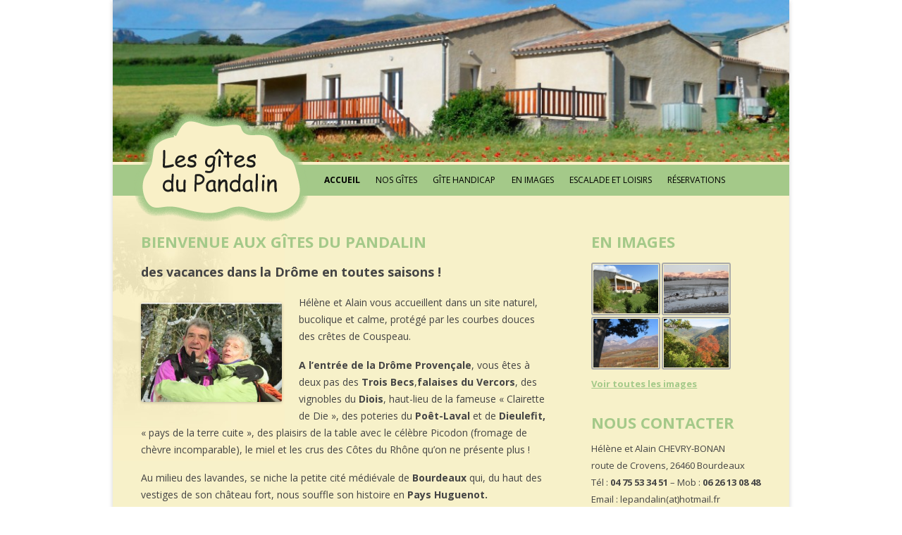

--- FILE ---
content_type: text/html; charset=UTF-8
request_url: https://gitesdupandalin.com/
body_size: 11405
content:
<!DOCTYPE html>
<!--[if IE 7]>
<html class="ie ie7" lang="fr-FR">
<![endif]-->
<!--[if IE 8]>
<html class="ie ie8" lang="fr-FR">
<![endif]-->
<!--[if !(IE 7) | !(IE 8)  ]><!-->
<html lang="fr-FR">
<!--<![endif]-->
<head>
<meta name="google-site-verification" content="wPPpHWP-H3qcgYFVMGrSZFm42v8H_098-EZBAXL00RI" />
<meta charset="UTF-8" />
<meta name="viewport" content="width=device-width" />
<title>Bienvenue aux gîtes du Pandalin - Les gîtes du Pandalin</title>
<link rel="profile" href="http://gmpg.org/xfn/11" />
<link rel="pingback" href="" />
<!--[if lt IE 9]>
<script src="https://gitesdupandalin.com/wp-content/themes/twentytwelve/js/html5.js" type="text/javascript"></script>
<![endif]-->

	  <meta name='robots' content='index, follow, max-image-preview:large, max-snippet:-1, max-video-preview:-1' />

	<!-- This site is optimized with the Yoast SEO plugin v22.0 - https://yoast.com/wordpress/plugins/seo/ -->
	<link rel="canonical" href="https://gitesdupandalin.com/" />
	<meta property="og:locale" content="fr_FR" />
	<meta property="og:type" content="website" />
	<meta property="og:title" content="Bienvenue aux gîtes du Pandalin - Les gîtes du Pandalin" />
	<meta property="og:description" content="des vacances dans la Drôme en toutes saisons ! Hélène et Alain vous accueillent dans un site naturel, bucolique et calme, protégé par les courbes douces des crêtes de Couspeau. A l’entrée de la Drôme Provençale, vous êtes à deux pas des Trois Becs,falaises du Vercors, des vignobles du Diois, haut-lieu de la fameuse « Clairette [&hellip;]" />
	<meta property="og:url" content="https://gitesdupandalin.com/" />
	<meta property="og:site_name" content="Les gîtes du Pandalin" />
	<meta property="article:modified_time" content="2016-09-27T11:52:49+00:00" />
	<script type="application/ld+json" class="yoast-schema-graph">{"@context":"https://schema.org","@graph":[{"@type":"WebPage","@id":"https://gitesdupandalin.com/","url":"https://gitesdupandalin.com/","name":"Bienvenue aux gîtes du Pandalin - Les gîtes du Pandalin","isPartOf":{"@id":"https://gitesdupandalin.com/#website"},"datePublished":"2014-02-25T14:15:43+00:00","dateModified":"2016-09-27T11:52:49+00:00","breadcrumb":{"@id":"https://gitesdupandalin.com/#breadcrumb"},"inLanguage":"fr-FR","potentialAction":[{"@type":"ReadAction","target":["https://gitesdupandalin.com/"]}]},{"@type":"BreadcrumbList","@id":"https://gitesdupandalin.com/#breadcrumb","itemListElement":[{"@type":"ListItem","position":1,"name":"Bienvenue aux gîtes du Pandalin"}]},{"@type":"WebSite","@id":"https://gitesdupandalin.com/#website","url":"https://gitesdupandalin.com/","name":"Les gîtes du Pandalin","description":"Location de gîtes dans la Drôme en toutes saisons","potentialAction":[{"@type":"SearchAction","target":{"@type":"EntryPoint","urlTemplate":"https://gitesdupandalin.com/?s={search_term_string}"},"query-input":"required name=search_term_string"}],"inLanguage":"fr-FR"}]}</script>
	<!-- / Yoast SEO plugin. -->


<link rel='dns-prefetch' href='//fonts.googleapis.com' />
<link href='https://fonts.gstatic.com' crossorigin rel='preconnect' />
<link rel="alternate" type="application/rss+xml" title="Les gîtes du Pandalin &raquo; Flux" href="https://gitesdupandalin.com/feed/" />
<link rel="alternate" type="application/rss+xml" title="Les gîtes du Pandalin &raquo; Flux des commentaires" href="https://gitesdupandalin.com/comments/feed/" />
<script type="text/javascript">
/* <![CDATA[ */
window._wpemojiSettings = {"baseUrl":"https:\/\/s.w.org\/images\/core\/emoji\/14.0.0\/72x72\/","ext":".png","svgUrl":"https:\/\/s.w.org\/images\/core\/emoji\/14.0.0\/svg\/","svgExt":".svg","source":{"concatemoji":"https:\/\/gitesdupandalin.com\/wp-includes\/js\/wp-emoji-release.min.js?ver=a6a9fa65df0a988911f07c54428b80c8"}};
/*! This file is auto-generated */
!function(i,n){var o,s,e;function c(e){try{var t={supportTests:e,timestamp:(new Date).valueOf()};sessionStorage.setItem(o,JSON.stringify(t))}catch(e){}}function p(e,t,n){e.clearRect(0,0,e.canvas.width,e.canvas.height),e.fillText(t,0,0);var t=new Uint32Array(e.getImageData(0,0,e.canvas.width,e.canvas.height).data),r=(e.clearRect(0,0,e.canvas.width,e.canvas.height),e.fillText(n,0,0),new Uint32Array(e.getImageData(0,0,e.canvas.width,e.canvas.height).data));return t.every(function(e,t){return e===r[t]})}function u(e,t,n){switch(t){case"flag":return n(e,"\ud83c\udff3\ufe0f\u200d\u26a7\ufe0f","\ud83c\udff3\ufe0f\u200b\u26a7\ufe0f")?!1:!n(e,"\ud83c\uddfa\ud83c\uddf3","\ud83c\uddfa\u200b\ud83c\uddf3")&&!n(e,"\ud83c\udff4\udb40\udc67\udb40\udc62\udb40\udc65\udb40\udc6e\udb40\udc67\udb40\udc7f","\ud83c\udff4\u200b\udb40\udc67\u200b\udb40\udc62\u200b\udb40\udc65\u200b\udb40\udc6e\u200b\udb40\udc67\u200b\udb40\udc7f");case"emoji":return!n(e,"\ud83e\udef1\ud83c\udffb\u200d\ud83e\udef2\ud83c\udfff","\ud83e\udef1\ud83c\udffb\u200b\ud83e\udef2\ud83c\udfff")}return!1}function f(e,t,n){var r="undefined"!=typeof WorkerGlobalScope&&self instanceof WorkerGlobalScope?new OffscreenCanvas(300,150):i.createElement("canvas"),a=r.getContext("2d",{willReadFrequently:!0}),o=(a.textBaseline="top",a.font="600 32px Arial",{});return e.forEach(function(e){o[e]=t(a,e,n)}),o}function t(e){var t=i.createElement("script");t.src=e,t.defer=!0,i.head.appendChild(t)}"undefined"!=typeof Promise&&(o="wpEmojiSettingsSupports",s=["flag","emoji"],n.supports={everything:!0,everythingExceptFlag:!0},e=new Promise(function(e){i.addEventListener("DOMContentLoaded",e,{once:!0})}),new Promise(function(t){var n=function(){try{var e=JSON.parse(sessionStorage.getItem(o));if("object"==typeof e&&"number"==typeof e.timestamp&&(new Date).valueOf()<e.timestamp+604800&&"object"==typeof e.supportTests)return e.supportTests}catch(e){}return null}();if(!n){if("undefined"!=typeof Worker&&"undefined"!=typeof OffscreenCanvas&&"undefined"!=typeof URL&&URL.createObjectURL&&"undefined"!=typeof Blob)try{var e="postMessage("+f.toString()+"("+[JSON.stringify(s),u.toString(),p.toString()].join(",")+"));",r=new Blob([e],{type:"text/javascript"}),a=new Worker(URL.createObjectURL(r),{name:"wpTestEmojiSupports"});return void(a.onmessage=function(e){c(n=e.data),a.terminate(),t(n)})}catch(e){}c(n=f(s,u,p))}t(n)}).then(function(e){for(var t in e)n.supports[t]=e[t],n.supports.everything=n.supports.everything&&n.supports[t],"flag"!==t&&(n.supports.everythingExceptFlag=n.supports.everythingExceptFlag&&n.supports[t]);n.supports.everythingExceptFlag=n.supports.everythingExceptFlag&&!n.supports.flag,n.DOMReady=!1,n.readyCallback=function(){n.DOMReady=!0}}).then(function(){return e}).then(function(){var e;n.supports.everything||(n.readyCallback(),(e=n.source||{}).concatemoji?t(e.concatemoji):e.wpemoji&&e.twemoji&&(t(e.twemoji),t(e.wpemoji)))}))}((window,document),window._wpemojiSettings);
/* ]]> */
</script>
<style id='wp-emoji-styles-inline-css' type='text/css'>

	img.wp-smiley, img.emoji {
		display: inline !important;
		border: none !important;
		box-shadow: none !important;
		height: 1em !important;
		width: 1em !important;
		margin: 0 0.07em !important;
		vertical-align: -0.1em !important;
		background: none !important;
		padding: 0 !important;
	}
</style>
<link rel='stylesheet' id='wp-block-library-css' href='https://gitesdupandalin.com/wp-includes/css/dist/block-library/style.min.css?ver=a6a9fa65df0a988911f07c54428b80c8' type='text/css' media='all' />
<style id='wp-block-library-theme-inline-css' type='text/css'>
.wp-block-audio figcaption{color:#555;font-size:13px;text-align:center}.is-dark-theme .wp-block-audio figcaption{color:hsla(0,0%,100%,.65)}.wp-block-audio{margin:0 0 1em}.wp-block-code{border:1px solid #ccc;border-radius:4px;font-family:Menlo,Consolas,monaco,monospace;padding:.8em 1em}.wp-block-embed figcaption{color:#555;font-size:13px;text-align:center}.is-dark-theme .wp-block-embed figcaption{color:hsla(0,0%,100%,.65)}.wp-block-embed{margin:0 0 1em}.blocks-gallery-caption{color:#555;font-size:13px;text-align:center}.is-dark-theme .blocks-gallery-caption{color:hsla(0,0%,100%,.65)}.wp-block-image figcaption{color:#555;font-size:13px;text-align:center}.is-dark-theme .wp-block-image figcaption{color:hsla(0,0%,100%,.65)}.wp-block-image{margin:0 0 1em}.wp-block-pullquote{border-bottom:4px solid;border-top:4px solid;color:currentColor;margin-bottom:1.75em}.wp-block-pullquote cite,.wp-block-pullquote footer,.wp-block-pullquote__citation{color:currentColor;font-size:.8125em;font-style:normal;text-transform:uppercase}.wp-block-quote{border-left:.25em solid;margin:0 0 1.75em;padding-left:1em}.wp-block-quote cite,.wp-block-quote footer{color:currentColor;font-size:.8125em;font-style:normal;position:relative}.wp-block-quote.has-text-align-right{border-left:none;border-right:.25em solid;padding-left:0;padding-right:1em}.wp-block-quote.has-text-align-center{border:none;padding-left:0}.wp-block-quote.is-large,.wp-block-quote.is-style-large,.wp-block-quote.is-style-plain{border:none}.wp-block-search .wp-block-search__label{font-weight:700}.wp-block-search__button{border:1px solid #ccc;padding:.375em .625em}:where(.wp-block-group.has-background){padding:1.25em 2.375em}.wp-block-separator.has-css-opacity{opacity:.4}.wp-block-separator{border:none;border-bottom:2px solid;margin-left:auto;margin-right:auto}.wp-block-separator.has-alpha-channel-opacity{opacity:1}.wp-block-separator:not(.is-style-wide):not(.is-style-dots){width:100px}.wp-block-separator.has-background:not(.is-style-dots){border-bottom:none;height:1px}.wp-block-separator.has-background:not(.is-style-wide):not(.is-style-dots){height:2px}.wp-block-table{margin:0 0 1em}.wp-block-table td,.wp-block-table th{word-break:normal}.wp-block-table figcaption{color:#555;font-size:13px;text-align:center}.is-dark-theme .wp-block-table figcaption{color:hsla(0,0%,100%,.65)}.wp-block-video figcaption{color:#555;font-size:13px;text-align:center}.is-dark-theme .wp-block-video figcaption{color:hsla(0,0%,100%,.65)}.wp-block-video{margin:0 0 1em}.wp-block-template-part.has-background{margin-bottom:0;margin-top:0;padding:1.25em 2.375em}
</style>
<style id='classic-theme-styles-inline-css' type='text/css'>
/*! This file is auto-generated */
.wp-block-button__link{color:#fff;background-color:#32373c;border-radius:9999px;box-shadow:none;text-decoration:none;padding:calc(.667em + 2px) calc(1.333em + 2px);font-size:1.125em}.wp-block-file__button{background:#32373c;color:#fff;text-decoration:none}
</style>
<style id='global-styles-inline-css' type='text/css'>
body{--wp--preset--color--black: #000000;--wp--preset--color--cyan-bluish-gray: #abb8c3;--wp--preset--color--white: #fff;--wp--preset--color--pale-pink: #f78da7;--wp--preset--color--vivid-red: #cf2e2e;--wp--preset--color--luminous-vivid-orange: #ff6900;--wp--preset--color--luminous-vivid-amber: #fcb900;--wp--preset--color--light-green-cyan: #7bdcb5;--wp--preset--color--vivid-green-cyan: #00d084;--wp--preset--color--pale-cyan-blue: #8ed1fc;--wp--preset--color--vivid-cyan-blue: #0693e3;--wp--preset--color--vivid-purple: #9b51e0;--wp--preset--color--blue: #21759b;--wp--preset--color--dark-gray: #444;--wp--preset--color--medium-gray: #9f9f9f;--wp--preset--color--light-gray: #e6e6e6;--wp--preset--gradient--vivid-cyan-blue-to-vivid-purple: linear-gradient(135deg,rgba(6,147,227,1) 0%,rgb(155,81,224) 100%);--wp--preset--gradient--light-green-cyan-to-vivid-green-cyan: linear-gradient(135deg,rgb(122,220,180) 0%,rgb(0,208,130) 100%);--wp--preset--gradient--luminous-vivid-amber-to-luminous-vivid-orange: linear-gradient(135deg,rgba(252,185,0,1) 0%,rgba(255,105,0,1) 100%);--wp--preset--gradient--luminous-vivid-orange-to-vivid-red: linear-gradient(135deg,rgba(255,105,0,1) 0%,rgb(207,46,46) 100%);--wp--preset--gradient--very-light-gray-to-cyan-bluish-gray: linear-gradient(135deg,rgb(238,238,238) 0%,rgb(169,184,195) 100%);--wp--preset--gradient--cool-to-warm-spectrum: linear-gradient(135deg,rgb(74,234,220) 0%,rgb(151,120,209) 20%,rgb(207,42,186) 40%,rgb(238,44,130) 60%,rgb(251,105,98) 80%,rgb(254,248,76) 100%);--wp--preset--gradient--blush-light-purple: linear-gradient(135deg,rgb(255,206,236) 0%,rgb(152,150,240) 100%);--wp--preset--gradient--blush-bordeaux: linear-gradient(135deg,rgb(254,205,165) 0%,rgb(254,45,45) 50%,rgb(107,0,62) 100%);--wp--preset--gradient--luminous-dusk: linear-gradient(135deg,rgb(255,203,112) 0%,rgb(199,81,192) 50%,rgb(65,88,208) 100%);--wp--preset--gradient--pale-ocean: linear-gradient(135deg,rgb(255,245,203) 0%,rgb(182,227,212) 50%,rgb(51,167,181) 100%);--wp--preset--gradient--electric-grass: linear-gradient(135deg,rgb(202,248,128) 0%,rgb(113,206,126) 100%);--wp--preset--gradient--midnight: linear-gradient(135deg,rgb(2,3,129) 0%,rgb(40,116,252) 100%);--wp--preset--font-size--small: 13px;--wp--preset--font-size--medium: 20px;--wp--preset--font-size--large: 36px;--wp--preset--font-size--x-large: 42px;--wp--preset--spacing--20: 0.44rem;--wp--preset--spacing--30: 0.67rem;--wp--preset--spacing--40: 1rem;--wp--preset--spacing--50: 1.5rem;--wp--preset--spacing--60: 2.25rem;--wp--preset--spacing--70: 3.38rem;--wp--preset--spacing--80: 5.06rem;--wp--preset--shadow--natural: 6px 6px 9px rgba(0, 0, 0, 0.2);--wp--preset--shadow--deep: 12px 12px 50px rgba(0, 0, 0, 0.4);--wp--preset--shadow--sharp: 6px 6px 0px rgba(0, 0, 0, 0.2);--wp--preset--shadow--outlined: 6px 6px 0px -3px rgba(255, 255, 255, 1), 6px 6px rgba(0, 0, 0, 1);--wp--preset--shadow--crisp: 6px 6px 0px rgba(0, 0, 0, 1);}:where(.is-layout-flex){gap: 0.5em;}:where(.is-layout-grid){gap: 0.5em;}body .is-layout-flow > .alignleft{float: left;margin-inline-start: 0;margin-inline-end: 2em;}body .is-layout-flow > .alignright{float: right;margin-inline-start: 2em;margin-inline-end: 0;}body .is-layout-flow > .aligncenter{margin-left: auto !important;margin-right: auto !important;}body .is-layout-constrained > .alignleft{float: left;margin-inline-start: 0;margin-inline-end: 2em;}body .is-layout-constrained > .alignright{float: right;margin-inline-start: 2em;margin-inline-end: 0;}body .is-layout-constrained > .aligncenter{margin-left: auto !important;margin-right: auto !important;}body .is-layout-constrained > :where(:not(.alignleft):not(.alignright):not(.alignfull)){max-width: var(--wp--style--global--content-size);margin-left: auto !important;margin-right: auto !important;}body .is-layout-constrained > .alignwide{max-width: var(--wp--style--global--wide-size);}body .is-layout-flex{display: flex;}body .is-layout-flex{flex-wrap: wrap;align-items: center;}body .is-layout-flex > *{margin: 0;}body .is-layout-grid{display: grid;}body .is-layout-grid > *{margin: 0;}:where(.wp-block-columns.is-layout-flex){gap: 2em;}:where(.wp-block-columns.is-layout-grid){gap: 2em;}:where(.wp-block-post-template.is-layout-flex){gap: 1.25em;}:where(.wp-block-post-template.is-layout-grid){gap: 1.25em;}.has-black-color{color: var(--wp--preset--color--black) !important;}.has-cyan-bluish-gray-color{color: var(--wp--preset--color--cyan-bluish-gray) !important;}.has-white-color{color: var(--wp--preset--color--white) !important;}.has-pale-pink-color{color: var(--wp--preset--color--pale-pink) !important;}.has-vivid-red-color{color: var(--wp--preset--color--vivid-red) !important;}.has-luminous-vivid-orange-color{color: var(--wp--preset--color--luminous-vivid-orange) !important;}.has-luminous-vivid-amber-color{color: var(--wp--preset--color--luminous-vivid-amber) !important;}.has-light-green-cyan-color{color: var(--wp--preset--color--light-green-cyan) !important;}.has-vivid-green-cyan-color{color: var(--wp--preset--color--vivid-green-cyan) !important;}.has-pale-cyan-blue-color{color: var(--wp--preset--color--pale-cyan-blue) !important;}.has-vivid-cyan-blue-color{color: var(--wp--preset--color--vivid-cyan-blue) !important;}.has-vivid-purple-color{color: var(--wp--preset--color--vivid-purple) !important;}.has-black-background-color{background-color: var(--wp--preset--color--black) !important;}.has-cyan-bluish-gray-background-color{background-color: var(--wp--preset--color--cyan-bluish-gray) !important;}.has-white-background-color{background-color: var(--wp--preset--color--white) !important;}.has-pale-pink-background-color{background-color: var(--wp--preset--color--pale-pink) !important;}.has-vivid-red-background-color{background-color: var(--wp--preset--color--vivid-red) !important;}.has-luminous-vivid-orange-background-color{background-color: var(--wp--preset--color--luminous-vivid-orange) !important;}.has-luminous-vivid-amber-background-color{background-color: var(--wp--preset--color--luminous-vivid-amber) !important;}.has-light-green-cyan-background-color{background-color: var(--wp--preset--color--light-green-cyan) !important;}.has-vivid-green-cyan-background-color{background-color: var(--wp--preset--color--vivid-green-cyan) !important;}.has-pale-cyan-blue-background-color{background-color: var(--wp--preset--color--pale-cyan-blue) !important;}.has-vivid-cyan-blue-background-color{background-color: var(--wp--preset--color--vivid-cyan-blue) !important;}.has-vivid-purple-background-color{background-color: var(--wp--preset--color--vivid-purple) !important;}.has-black-border-color{border-color: var(--wp--preset--color--black) !important;}.has-cyan-bluish-gray-border-color{border-color: var(--wp--preset--color--cyan-bluish-gray) !important;}.has-white-border-color{border-color: var(--wp--preset--color--white) !important;}.has-pale-pink-border-color{border-color: var(--wp--preset--color--pale-pink) !important;}.has-vivid-red-border-color{border-color: var(--wp--preset--color--vivid-red) !important;}.has-luminous-vivid-orange-border-color{border-color: var(--wp--preset--color--luminous-vivid-orange) !important;}.has-luminous-vivid-amber-border-color{border-color: var(--wp--preset--color--luminous-vivid-amber) !important;}.has-light-green-cyan-border-color{border-color: var(--wp--preset--color--light-green-cyan) !important;}.has-vivid-green-cyan-border-color{border-color: var(--wp--preset--color--vivid-green-cyan) !important;}.has-pale-cyan-blue-border-color{border-color: var(--wp--preset--color--pale-cyan-blue) !important;}.has-vivid-cyan-blue-border-color{border-color: var(--wp--preset--color--vivid-cyan-blue) !important;}.has-vivid-purple-border-color{border-color: var(--wp--preset--color--vivid-purple) !important;}.has-vivid-cyan-blue-to-vivid-purple-gradient-background{background: var(--wp--preset--gradient--vivid-cyan-blue-to-vivid-purple) !important;}.has-light-green-cyan-to-vivid-green-cyan-gradient-background{background: var(--wp--preset--gradient--light-green-cyan-to-vivid-green-cyan) !important;}.has-luminous-vivid-amber-to-luminous-vivid-orange-gradient-background{background: var(--wp--preset--gradient--luminous-vivid-amber-to-luminous-vivid-orange) !important;}.has-luminous-vivid-orange-to-vivid-red-gradient-background{background: var(--wp--preset--gradient--luminous-vivid-orange-to-vivid-red) !important;}.has-very-light-gray-to-cyan-bluish-gray-gradient-background{background: var(--wp--preset--gradient--very-light-gray-to-cyan-bluish-gray) !important;}.has-cool-to-warm-spectrum-gradient-background{background: var(--wp--preset--gradient--cool-to-warm-spectrum) !important;}.has-blush-light-purple-gradient-background{background: var(--wp--preset--gradient--blush-light-purple) !important;}.has-blush-bordeaux-gradient-background{background: var(--wp--preset--gradient--blush-bordeaux) !important;}.has-luminous-dusk-gradient-background{background: var(--wp--preset--gradient--luminous-dusk) !important;}.has-pale-ocean-gradient-background{background: var(--wp--preset--gradient--pale-ocean) !important;}.has-electric-grass-gradient-background{background: var(--wp--preset--gradient--electric-grass) !important;}.has-midnight-gradient-background{background: var(--wp--preset--gradient--midnight) !important;}.has-small-font-size{font-size: var(--wp--preset--font-size--small) !important;}.has-medium-font-size{font-size: var(--wp--preset--font-size--medium) !important;}.has-large-font-size{font-size: var(--wp--preset--font-size--large) !important;}.has-x-large-font-size{font-size: var(--wp--preset--font-size--x-large) !important;}
.wp-block-navigation a:where(:not(.wp-element-button)){color: inherit;}
:where(.wp-block-post-template.is-layout-flex){gap: 1.25em;}:where(.wp-block-post-template.is-layout-grid){gap: 1.25em;}
:where(.wp-block-columns.is-layout-flex){gap: 2em;}:where(.wp-block-columns.is-layout-grid){gap: 2em;}
.wp-block-pullquote{font-size: 1.5em;line-height: 1.6;}
</style>
<link rel='stylesheet' id='contact-form-7-css' href='https://gitesdupandalin.com/wp-content/plugins/contact-form-7/includes/css/styles.css?ver=5.1.7' type='text/css' media='all' />
<link rel='stylesheet' id='wp-lightbox-2.min.css-css' href='https://gitesdupandalin.com/wp-content/plugins/wp-lightbox-2/styles/lightbox.min.css?ver=1.3.4' type='text/css' media='all' />
<link rel='stylesheet' id='twentytwelve-fonts-css' href='https://fonts.googleapis.com/css?family=Open+Sans:400italic,700italic,400,700&#038;subset=latin,latin-ext' type='text/css' media='all' />
<link rel='stylesheet' id='twentytwelve-style-css' href='https://gitesdupandalin.com/wp-content/themes/pandalin/style.css?ver=a6a9fa65df0a988911f07c54428b80c8' type='text/css' media='all' />
<link rel='stylesheet' id='twentytwelve-block-style-css' href='https://gitesdupandalin.com/wp-content/themes/twentytwelve/css/blocks.css?ver=20181230' type='text/css' media='all' />
<!--[if lt IE 9]>
<link rel='stylesheet' id='twentytwelve-ie-css' href='https://gitesdupandalin.com/wp-content/themes/twentytwelve/css/ie.css?ver=20121010' type='text/css' media='all' />
<![endif]-->
<link rel='stylesheet' id='new-royalslider-core-css-css' href='https://gitesdupandalin.com/wp-content/plugins/new-royalslider/lib/royalslider/royalslider.css?ver=3.1.9' type='text/css' media='all' />
<link rel='stylesheet' id='rsDefaultInv-css-css' href='https://gitesdupandalin.com/wp-content/plugins/new-royalslider/lib/royalslider/skins/default-inverted/rs-default-inverted.css?ver=3.1.9' type='text/css' media='all' />
<link rel='stylesheet' id='rsUni-css-css' href='https://gitesdupandalin.com/wp-content/plugins/new-royalslider/lib/royalslider/skins/universal/rs-universal.css?ver=3.1.9' type='text/css' media='all' />
<link rel='stylesheet' id='gallery_thumbs_grid-css-css' href='https://gitesdupandalin.com/wp-content/plugins/new-royalslider/lib/royalslider/templates-css/rs-gallery-thumbs-grid-template.css?ver=3.1.9' type='text/css' media='all' />
<link rel='stylesheet' id='ngg_trigger_buttons-css' href='https://gitesdupandalin.com/wp-content/plugins/nextgen-gallery/static/GalleryDisplay/trigger_buttons.css?ver=3.58' type='text/css' media='all' />
<link rel='stylesheet' id='simplelightbox-0-css' href='https://gitesdupandalin.com/wp-content/plugins/nextgen-gallery/static/Lightbox/simplelightbox/simple-lightbox.css?ver=3.58' type='text/css' media='all' />
<link rel='stylesheet' id='fontawesome_v4_shim_style-css' href='https://gitesdupandalin.com/wp-content/plugins/nextgen-gallery/static/FontAwesome/css/v4-shims.min.css?ver=a6a9fa65df0a988911f07c54428b80c8' type='text/css' media='all' />
<link rel='stylesheet' id='fontawesome-css' href='https://gitesdupandalin.com/wp-content/plugins/nextgen-gallery/static/FontAwesome/css/all.min.css?ver=a6a9fa65df0a988911f07c54428b80c8' type='text/css' media='all' />
<link rel='stylesheet' id='nextgen_pagination_style-css' href='https://gitesdupandalin.com/wp-content/plugins/nextgen-gallery/static/GalleryDisplay/pagination_style.css?ver=3.58' type='text/css' media='all' />
<link rel='stylesheet' id='nextgen_basic_thumbnails_style-css' href='https://gitesdupandalin.com/wp-content/plugins/nextgen-gallery/static/Thumbnails/nextgen_basic_thumbnails.css?ver=3.58' type='text/css' media='all' />
<link rel='stylesheet' id='nextgen_widgets_style-css' href='https://gitesdupandalin.com/wp-content/plugins/nextgen-gallery/static/Widget/display.css?ver=3.58' type='text/css' media='all' />
<script type="text/javascript" src="https://gitesdupandalin.com/wp-includes/js/jquery/jquery.min.js?ver=3.7.1" id="jquery-core-js"></script>
<script type="text/javascript" src="https://gitesdupandalin.com/wp-includes/js/jquery/jquery-migrate.min.js?ver=3.4.1" id="jquery-migrate-js"></script>
<script type="text/javascript" id="photocrati_ajax-js-extra">
/* <![CDATA[ */
var photocrati_ajax = {"url":"https:\/\/gitesdupandalin.com\/index.php?photocrati_ajax=1","rest_url":"https:\/\/gitesdupandalin.com\/wp-json\/","wp_home_url":"https:\/\/gitesdupandalin.com","wp_site_url":"https:\/\/gitesdupandalin.com","wp_root_url":"https:\/\/gitesdupandalin.com","wp_plugins_url":"https:\/\/gitesdupandalin.com\/wp-content\/plugins","wp_content_url":"https:\/\/gitesdupandalin.com\/wp-content","wp_includes_url":"https:\/\/gitesdupandalin.com\/wp-includes\/","ngg_param_slug":"nggallery"};
/* ]]> */
</script>
<script type="text/javascript" src="https://gitesdupandalin.com/wp-content/plugins/nextgen-gallery/static/Legacy/ajax.min.js?ver=3.58" id="photocrati_ajax-js"></script>
<script type="text/javascript" src="https://gitesdupandalin.com/wp-content/plugins/nextgen-gallery/static/FontAwesome/js/v4-shims.min.js?ver=5.3.1" id="fontawesome_v4_shim-js"></script>
<script type="text/javascript" defer crossorigin="anonymous" data-auto-replace-svg="false" data-keep-original-source="false" data-search-pseudo-elements src="https://gitesdupandalin.com/wp-content/plugins/nextgen-gallery/static/FontAwesome/js/all.min.js?ver=5.3.1" id="fontawesome-js"></script>
<script type="text/javascript" src="https://gitesdupandalin.com/wp-content/plugins/nextgen-gallery/static/Thumbnails/nextgen_basic_thumbnails.js?ver=3.58" id="nextgen_basic_thumbnails_script-js"></script>
<link rel="https://api.w.org/" href="https://gitesdupandalin.com/wp-json/" /><link rel="alternate" type="application/json" href="https://gitesdupandalin.com/wp-json/wp/v2/pages/4623" /><link rel="EditURI" type="application/rsd+xml" title="RSD" href="https://gitesdupandalin.com/xmlrpc.php?rsd" />
<link rel='shortlink' href='https://gitesdupandalin.com/' />
<link rel="alternate" type="application/json+oembed" href="https://gitesdupandalin.com/wp-json/oembed/1.0/embed?url=https%3A%2F%2Fgitesdupandalin.com%2F" />
<link rel="alternate" type="text/xml+oembed" href="https://gitesdupandalin.com/wp-json/oembed/1.0/embed?url=https%3A%2F%2Fgitesdupandalin.com%2F&#038;format=xml" />
<script type="text/javascript">
(function(url){
	if(/(?:Chrome\/26\.0\.1410\.63 Safari\/537\.31|WordfenceTestMonBot)/.test(navigator.userAgent)){ return; }
	var addEvent = function(evt, handler) {
		if (window.addEventListener) {
			document.addEventListener(evt, handler, false);
		} else if (window.attachEvent) {
			document.attachEvent('on' + evt, handler);
		}
	};
	var removeEvent = function(evt, handler) {
		if (window.removeEventListener) {
			document.removeEventListener(evt, handler, false);
		} else if (window.detachEvent) {
			document.detachEvent('on' + evt, handler);
		}
	};
	var evts = 'contextmenu dblclick drag dragend dragenter dragleave dragover dragstart drop keydown keypress keyup mousedown mousemove mouseout mouseover mouseup mousewheel scroll'.split(' ');
	var logHuman = function() {
		if (window.wfLogHumanRan) { return; }
		window.wfLogHumanRan = true;
		var wfscr = document.createElement('script');
		wfscr.type = 'text/javascript';
		wfscr.async = true;
		wfscr.src = url + '&r=' + Math.random();
		(document.getElementsByTagName('head')[0]||document.getElementsByTagName('body')[0]).appendChild(wfscr);
		for (var i = 0; i < evts.length; i++) {
			removeEvent(evts[i], logHuman);
		}
	};
	for (var i = 0; i < evts.length; i++) {
		addEvent(evts[i], logHuman);
	}
})('//gitesdupandalin.com/?wordfence_lh=1&hid=51D8E09CBBD78A61B517C8EE0BB8400C');
</script>	<style type="text/css" id="twentytwelve-header-css">
			.site-header h1 a,
		.site-header h2 {
			color: #000000;
		}
		</style>
	<style type="text/css" id="custom-background-css">
body.custom-background { background-color: #ffffff; }
</style>
	</head>

<body class="home page-template-default page page-id-4623 custom-background wp-embed-responsive custom-background-white custom-font-enabled single-author">

<div id="page" class="hfeed site">
<div id="logo"><a href="http://www.gitesdupandalin.com" title="Location gites bourdeaux drome"><img src="http://gitesdupandalin.com/wp-content/uploads/2015/10/gitesdupandalin.png"/></a></div>
<hgroup>
<h1 class="site-title"><a href="https://gitesdupandalin.com/" title="Les gîtes du Pandalin" rel="home">Les gîtes du Pandalin</a></h1>
<h2 class="site-description">Location de gîtes dans la Drôme en toutes saisons</h2>
</hgroup>

<div id="new-royalslider-1" class="royalSlider new-royalslider-1 rsDefaultInv rs-default-template" style="width:1040px;height:230px;;">
<div class="rsContent">
  <img class="rsImg" src="https://gitesdupandalin.com/wp-content/uploads/2015/10/BAN-COQUELICOTS-1024x226.jpg" alt="BAN-COQUELICOTS"/>
  <div class="rsTmb">BAN-COQUELICOTS</div>
  
  
</div>
<div class="rsContent">
  <img class="rsImg" src="https://gitesdupandalin.com/wp-content/uploads/2015/10/1-1024x226.jpg" alt="1"/>
  <div class="rsTmb">1</div>
  
  
</div>
<div class="rsContent">
  <img class="rsImg" src="https://gitesdupandalin.com/wp-content/uploads/2015/10/2-1024x226.jpg" alt="2"/>
  <div class="rsTmb">2</div>
  
  
</div>
<div class="rsContent">
  <img class="rsImg" src="https://gitesdupandalin.com/wp-content/uploads/2015/10/3-Bourdeaux-1024x768.jpg" alt="3-Bourdeaux"/>
  <div class="rsTmb">3-Bourdeaux</div>
  
  
</div>
<div class="rsContent">
  <img class="rsImg" src="https://gitesdupandalin.com/wp-content/uploads/2015/10/4-1024x226.jpg" alt="4"/>
  <div class="rsTmb">4</div>
  
  
</div>
<div class="rsContent">
  <img class="rsImg" src="https://gitesdupandalin.com/wp-content/uploads/2015/10/5-1024x226.jpg" alt="5"/>
  <div class="rsTmb">5</div>
  
  
</div>
<div class="rsContent">
  <img class="rsImg" src="https://gitesdupandalin.com/wp-content/uploads/2015/10/6-1024x226.jpg" alt="6"/>
  <div class="rsTmb">6</div>
  
  
</div>

</div>

	<header id="masthead" class="site-header" role="banner">
		<nav id="site-navigation" class="main-navigation" role="navigation">
			<h3 class="menu-toggle">Menu</h3>
			<a class="assistive-text" href="#content" title="Aller au contenu">Aller au contenu</a>
			<div class="menu-pandalin-container"><ul id="menu-pandalin" class="nav-menu"><li id="menu-item-4715" class="menu-item menu-item-type-post_type menu-item-object-page menu-item-home current-menu-item page_item page-item-4623 current_page_item menu-item-4715"><a href="https://gitesdupandalin.com/" aria-current="page">Accueil</a></li>
<li id="menu-item-4714" class="menu-item menu-item-type-post_type menu-item-object-page menu-item-has-children menu-item-4714"><a href="https://gitesdupandalin.com/location-de-gites-drome/">Nos gîtes</a>
<ul class="sub-menu">
	<li id="menu-item-4713" class="menu-item menu-item-type-post_type menu-item-object-page menu-item-4713"><a href="https://gitesdupandalin.com/le-gite-tournesol/">Le gîte Tournesol</a></li>
	<li id="menu-item-4712" class="menu-item menu-item-type-post_type menu-item-object-page menu-item-4712"><a href="https://gitesdupandalin.com/le-gite-amande/">Le gîte Amande</a></li>
	<li id="menu-item-4711" class="menu-item menu-item-type-post_type menu-item-object-page menu-item-4711"><a href="https://gitesdupandalin.com/gite-de-groupes/">Gîte de groupes</a></li>
</ul>
</li>
<li id="menu-item-4710" class="menu-item menu-item-type-post_type menu-item-object-page menu-item-4710"><a href="https://gitesdupandalin.com/gite-handicap/">Gîte handicap</a></li>
<li id="menu-item-4984" class="menu-item menu-item-type-post_type menu-item-object-page menu-item-4984"><a href="https://gitesdupandalin.com/en-images/">En images</a></li>
<li id="menu-item-4709" class="menu-item menu-item-type-post_type menu-item-object-page menu-item-4709"><a href="https://gitesdupandalin.com/escalade-et-loisirs/">Escalade et loisirs</a></li>
<li id="menu-item-4708" class="menu-item menu-item-type-post_type menu-item-object-page menu-item-4708"><a href="https://gitesdupandalin.com/reservations/">Réservations</a></li>
</ul></div>		</nav><!-- #site-navigation -->

  

			</header><!-- #masthead -->

	<div id="main" class="wrapper">
	<div id="primary" class="site-content">
		<div id="content" role="main">

							
	<article id="post-4623" class="post-4623 page type-page status-publish hentry">
		<header class="entry-header">
													<h1 class="entry-title">Bienvenue aux gîtes du Pandalin</h1>
		</header>

		<div class="entry-content">
			<h2>des vacances dans la Drôme en toutes saisons !</h2>
<p><a href="http://gitesdupandalin.com/wp-content/uploads/2014/02/Hélène-et-Alain-vous-accueillent-et-vous-conseillent-en-toutes-saisons-.jpg" rel="lightbox[4623]"><img decoding="async" class="alignleft wp-image-5122" src="http://gitesdupandalin.com/refonte/wp-content/uploads/2014/02/Hélène-et-Alain-vous-accueillent-et-vous-conseillent-en-toutes-saisons--300x212.jpg" alt="helene-et-alain-vous-accueillent-et-vous-conseillent-en-toutes-saisons" width="200" height="142" srcset="https://gitesdupandalin.com/wp-content/uploads/2014/02/Hélène-et-Alain-vous-accueillent-et-vous-conseillent-en-toutes-saisons--300x212.jpg 300w, https://gitesdupandalin.com/wp-content/uploads/2014/02/Hélène-et-Alain-vous-accueillent-et-vous-conseillent-en-toutes-saisons--768x544.jpg 768w, https://gitesdupandalin.com/wp-content/uploads/2014/02/Hélène-et-Alain-vous-accueillent-et-vous-conseillent-en-toutes-saisons--1024x725.jpg 1024w, https://gitesdupandalin.com/wp-content/uploads/2014/02/Hélène-et-Alain-vous-accueillent-et-vous-conseillent-en-toutes-saisons--624x442.jpg 624w" sizes="(max-width: 200px) 100vw, 200px" /></a>Hélène et Alain vous accueillent dans un site naturel, bucolique et calme, protégé par les courbes douces des crêtes de Couspeau.</p>
<p><strong>A l’entrée de la Drôme Provençale</strong>, vous êtes à deux pas des <strong>Trois Becs</strong>,<strong>falaises du Vercors</strong>, des vignobles du<strong> Diois</strong>, haut-lieu de la fameuse « Clairette de Die », des poteries du <strong>Poêt-Laval</strong> et de <strong>Dieulefit,</strong> « pays de la terre cuite », des plaisirs de la table avec le célèbre Picodon (fromage de chèvre incomparable), le miel et les crus des Côtes du Rhône qu’on ne présente plus !</p>
<p>Au milieu des lavandes, se niche la petite cité médiévale de <strong>Bourdeaux</strong> qui, du haut des vestiges de son château fort, nous souffle son histoire en <strong>Pays Huguenot.</strong></p>
<p><strong>Utilités, Futilités:</strong> vous trouverez au <strong>village de Bourdeaux</strong>, tous les commerces  (petit supermarché, garages, carburants, cafés, restaurants, boulangeries, boucherie, mercerie, artisanat, médecins…) ainsi que de nombreuses activités de nature, sportives, culturelles et festives ! De quoi réussir vos vacances à coup sûr !</p>
<p>Notre maison d’habitation se trouve à une vingtaine de mètres des gîtes. Suffisamment près en cas de besoin et suffisamment loin pour vous garantir tranquillité et autonomie !</p>
					</div><!-- .entry-content -->
		<footer class="entry-meta">
					</footer><!-- .entry-meta -->
	</article><!-- #post -->
				
<div id="comments" class="comments-area">

	
	
	
</div><!-- #comments .comments-area -->
			
		</div><!-- #content -->
	</div><!-- #primary -->


			<div id="secondary" class="widget-area" role="complementary">
			<aside id="ngg-images-2" class="widget ngg_images"><h3 class="widget-title">En images</h3><div class="ngg-widget entry-content">
			<a href="https://gitesdupandalin.com/wp-content/gallery/pandalin/terrasses.jpg"
			title=" "
			data-image-id='39'
			class="ngg-simplelightbox" rel="15aac3ae28b1067ef929e1f4f377f451"			><img title="terrasses"
				alt="terrasses"
				src="https://gitesdupandalin.com/wp-content/gallery/pandalin/thumbs/thumbs_terrasses.jpg"
				width="92"
				height="92"
			/></a>
			<a href="https://gitesdupandalin.com/wp-content/gallery/pandalin/vue.jpg"
			title=" "
			data-image-id='40'
			class="ngg-simplelightbox" rel="15aac3ae28b1067ef929e1f4f377f451"			><img title="vue"
				alt="vue"
				src="https://gitesdupandalin.com/wp-content/gallery/pandalin/thumbs/thumbs_vue.jpg"
				width="92"
				height="92"
			/></a>
			<a href="https://gitesdupandalin.com/wp-content/gallery/pandalin/vue01.jpg"
			title=" "
			data-image-id='41'
			class="ngg-simplelightbox" rel="15aac3ae28b1067ef929e1f4f377f451"			><img title="vue01"
				alt="vue01"
				src="https://gitesdupandalin.com/wp-content/gallery/pandalin/thumbs/thumbs_vue01.jpg"
				width="92"
				height="92"
			/></a>
			<a href="https://gitesdupandalin.com/wp-content/gallery/environs/les-alentours-6.jpg"
			title=" "
			data-image-id='146'
			class="ngg-simplelightbox" rel="15aac3ae28b1067ef929e1f4f377f451"			><img title="les-alentours-6"
				alt="les-alentours-6"
				src="https://gitesdupandalin.com/wp-content/gallery/environs/thumbs/thumbs_les-alentours-6.jpg"
				width="92"
				height="92"
			/></a>
	</div>

</aside><aside id="text-15" class="widget widget_text">			<div class="textwidget"><a class="vert" href="http://gitesdupandalin.com/en-images/">Voir toutes les images</a>
<br><br></div>
		</aside><aside id="text-13" class="widget widget_text"><h3 class="widget-title">Nous contacter</h3>			<div class="textwidget">Hélène et Alain CHEVRY-BONAN<br>
route de Crovens, 26460 Bourdeaux<br>
Tél : <strong>04 75 53 34 51</strong> – Mob : <strong>06 26 13 08 48</strong><br>
Email : lepandalin(at)hotmail.fr<br>
<a title="Formulaire de réservation" href="http://gitesdupandalin.com/formulaire-de-reservation/">Formulaire de réservation</a>
<br><a href="http://gitesdupandalin.com/plan-dacces/">Plan d'accès</a>
<p><br><br></p></div>
		</aside><aside id="text-16" class="widget widget_text"><h3 class="widget-title">Welcome / Bienvenue</h3>			<div class="textwidget"><img class="alignnone size-full wp-image-5170" src="http://gitesdupandalin.com/wp-content/uploads/2016/10/frise-logo-accueil-handicap-animaux-et-bebes.png" alt="frise-logo-accueil-handicap-animaux-et-bebes" width="190" height="57" /></div>
		</aside>		</div><!-- #secondary -->
		</div><!-- #main .wrapper -->
	<footer id="colophon" role="contentinfo">
		<div class="site-info">
        Copyright (c) Le pandalin - Tous droits r&eacute;serv&eacute;s 2014 - <a href="http://gitesdupandalin.com/liens-partenaires/">Liens partenaires</a> -<br />
Conception : <a href="http://www.pericardconseil.com" target="blank">Agence P&eacute;ricard Conseil</a> - <a href="http://www.pericardconseil.com" target="blank">Cr&eacute;ation de sites Internet Marseille</a> 

		</div><!-- .site-info -->
	</footer><!-- #colophon -->
</div><!-- #page -->

<script type="text/javascript" id="contact-form-7-js-extra">
/* <![CDATA[ */
var wpcf7 = {"apiSettings":{"root":"https:\/\/gitesdupandalin.com\/wp-json\/contact-form-7\/v1","namespace":"contact-form-7\/v1"}};
/* ]]> */
</script>
<script type="text/javascript" src="https://gitesdupandalin.com/wp-content/plugins/contact-form-7/includes/js/scripts.js?ver=5.1.7" id="contact-form-7-js"></script>
<script type="text/javascript" id="wp-jquery-lightbox-js-extra">
/* <![CDATA[ */
var JQLBSettings = {"fitToScreen":"1","resizeSpeed":"400","displayDownloadLink":"0","navbarOnTop":"0","loopImages":"","resizeCenter":"","marginSize":"0","linkTarget":"","help":"","prevLinkTitle":"previous image","nextLinkTitle":"next image","prevLinkText":"\u00ab Previous","nextLinkText":"Next \u00bb","closeTitle":"close image gallery","image":"Image ","of":" of ","download":"Download","jqlb_overlay_opacity":"80","jqlb_overlay_color":"#000000","jqlb_overlay_close":"1","jqlb_border_width":"10","jqlb_border_color":"#ffffff","jqlb_border_radius":"0","jqlb_image_info_background_transparency":"100","jqlb_image_info_bg_color":"#ffffff","jqlb_image_info_text_color":"#000000","jqlb_image_info_text_fontsize":"10","jqlb_show_text_for_image":"1","jqlb_next_image_title":"next image","jqlb_previous_image_title":"previous image","jqlb_next_button_image":"https:\/\/gitesdupandalin.com\/wp-content\/plugins\/wp-lightbox-2\/styles\/images\/next.gif","jqlb_previous_button_image":"https:\/\/gitesdupandalin.com\/wp-content\/plugins\/wp-lightbox-2\/styles\/images\/prev.gif","jqlb_maximum_width":"","jqlb_maximum_height":"","jqlb_show_close_button":"1","jqlb_close_image_title":"close image gallery","jqlb_close_image_max_heght":"22","jqlb_image_for_close_lightbox":"https:\/\/gitesdupandalin.com\/wp-content\/plugins\/wp-lightbox-2\/styles\/images\/closelabel.gif","jqlb_keyboard_navigation":"1","jqlb_popup_size_fix":"0"};
/* ]]> */
</script>
<script type="text/javascript" src="https://gitesdupandalin.com/wp-content/plugins/wp-lightbox-2/js/dist/wp-lightbox-2.min.js?ver=1.3.4.1" id="wp-jquery-lightbox-js"></script>
<script type="text/javascript" src="https://gitesdupandalin.com/wp-content/themes/twentytwelve/js/navigation.js?ver=20140711" id="twentytwelve-navigation-js"></script>
<script type="text/javascript" id="ngg_common-js-extra">
/* <![CDATA[ */

var galleries = {};
galleries.gallery_15aac3ae28b1067ef929e1f4f377f451 = {"ID":"15aac3ae28b1067ef929e1f4f377f451","album_ids":[],"container_ids":[],"display":"","display_settings":{"display_view":"default","images_per_page":4,"number_of_columns":"0","thumbnail_width":"120","thumbnail_height":"90","show_all_in_lightbox":false,"ajax_pagination":"0","use_imagebrowser_effect":false,"template":"\/home\/gitesdupandalin.com\/public_html\/wp-content\/plugins\/nextgen-gallery\/templates\/Widget\/Display\/Gallery.php","display_no_images_error":1,"disable_pagination":true,"show_slideshow_link":false,"slideshow_link_text":"[Show slideshow]","override_thumbnail_settings":"0","thumbnail_quality":"100","thumbnail_crop":"1","thumbnail_watermark":"0","ngg_triggers_display":"never","show_piclens_link":"0","piclens_link_text":"[Show PicLens]","use_lightbox_effect":true,"_errors":[],"maximum_entity_count":4,"image_type":"thumb","show_thumbnail_link":false,"image_width":92,"image_height":92,"widget_setting_title":"En images","widget_setting_before_widget":"<aside id=\"ngg-images-2\" class=\"widget ngg_images\">","widget_setting_before_title":"<h3 class=\"widget-title\">","widget_setting_after_widget":"<\/aside>","widget_setting_after_title":"<\/h3>","widget_setting_width":92,"widget_setting_height":92,"widget_setting_show_setting":"thumbnail","widget_setting_widget_id":"ngg-images-2"},"display_type":"photocrati-nextgen_basic_thumbnails","effect_code":null,"entity_ids":["39","40","41","146"],"excluded_container_ids":[],"exclusions":[],"gallery_ids":[],"id":"15aac3ae28b1067ef929e1f4f377f451","ids":null,"image_ids":null,"images_list_count":null,"inner_content":null,"is_album_gallery":null,"maximum_entity_count":500,"order_by":"sortorder","order_direction":"ASC","returns":"included","skip_excluding_globally_excluded_images":null,"slug":"widget-ngg-images-2","sortorder":[],"source":"galleries","src":"","tag_ids":[],"tagcloud":false,"transient_id":null,"__defaults_set":null};
galleries.gallery_15aac3ae28b1067ef929e1f4f377f451.wordpress_page_root = "https:\/\/gitesdupandalin.com\/";
var nextgen_lightbox_settings = {"static_path":"https:\/\/gitesdupandalin.com\/wp-content\/plugins\/nextgen-gallery\/static\/Lightbox\/{placeholder}","context":"nextgen_images"};
/* ]]> */
</script>
<script type="text/javascript" src="https://gitesdupandalin.com/wp-content/plugins/nextgen-gallery/static/GalleryDisplay/common.js?ver=3.58" id="ngg_common-js"></script>
<script type="text/javascript" id="ngg_common-js-after">
/* <![CDATA[ */
            var nggLastTimeoutVal = 1000;

            var nggRetryFailedImage = function(img) {
                setTimeout(function(){
                    img.src = img.src;
                }, nggLastTimeoutVal);

                nggLastTimeoutVal += 500;
            }
/* ]]> */
</script>
<script type="text/javascript" src="https://gitesdupandalin.com/wp-content/plugins/nextgen-gallery/static/Lightbox/lightbox_context.js?ver=3.58" id="ngg_lightbox_context-js"></script>
<script type="text/javascript" src="https://gitesdupandalin.com/wp-content/plugins/nextgen-gallery/static/Lightbox/simplelightbox/simple-lightbox.js?ver=3.58" id="simplelightbox-0-js"></script>
<script type="text/javascript" src="https://gitesdupandalin.com/wp-content/plugins/nextgen-gallery/static/Lightbox/simplelightbox/nextgen_simple_lightbox_init.js?ver=3.58" id="simplelightbox-1-js"></script>
<script type="text/javascript" src="https://gitesdupandalin.com/wp-content/plugins/new-royalslider/lib/royalslider/jquery.royalslider.min.js?ver=3.1.9" id="new-royalslider-main-js-js"></script>
<script id="new-royalslider-init-code" type="text/javascript">
jQuery(document).ready(function($) {
	$('.new-royalslider-1').royalSlider({template:'default',image_generation:{imageWidth:'',imageHeight:'',thumbImageWidth:'',thumbImageHeight:''},thumbs:{thumbWidth:96,thumbHeight:72},autoPlay:{enabled:!0,delay:4000,stopAtAction:!1},block:{moveEffect:'none',moveOffset:20,speed:400,delay:200},width:1040,height:230,autoScaleSliderWidth:1040,autoScaleSliderHeight:230,imageScaleMode:'fill',controlNavigation:'none',globalCaptionInside:!0,loop:!0,randomizeSlides:!0});
});
</script>
</body>
</html>

--- FILE ---
content_type: text/css
request_url: https://gitesdupandalin.com/wp-content/themes/pandalin/style.css?ver=a6a9fa65df0a988911f07c54428b80c8
body_size: 1281
content:
/*
Theme Name:     pandalin
Theme URI:      http://www.pericardconseil.com/
Description:    Th�me Gites du Pandalin
Author:         Agence P�ricard Conseil
Author URI:     http://www.pericardconseil.com/
Template:       twentytwelve                             
Version:        0.1.0
*/

@import url("../twentytwelve/style.css");

body.custom-background-empty .site, body.custom-background-white .site {
    box-shadow: 0 2px 6px rgba(100, 100, 100, 0.3);
    margin-bottom: 0;
    margin-top: 0;
    padding-bottom: 0;
    padding-left: 0;
    padding-right: 0;
    padding-top: 0;
}
body .site {
    margin-top: 0;
    padding-left: 0;
    padding-right: 0;
}
body .site {
    margin-bottom: 3.42857rem;
    margin-top: 3.42857rem;
    padding-bottom: 0;
    padding-left: 2.85714rem;
    padding-right: 2.85714rem;
    padding-top: 0;
}
#main.wrapper {
    margin-top: -28px;
	padding-left: 2.85714rem;
    padding-right: 1.4rem;
	background-image: url(http://gitesdupandalin.com/wp-content/uploads/2016/09/soleil2.jpg);
	background-position:top left;
	background-repeat:no-repeat;
}
#border {
	border-left:dotted 2px #444;
	padding:0 0 0 20px;
	margin-bottom:15px;
}

.site {
    background-color: #F7F1C9;
	background-image: url(http://gitesdupandalin.com/wp-content/uploads/2016/09/footer.jpg);
	background-position:bottom;
	background-repeat:no-repeat;
}
.site-content {
    float: left;
    width: 65%;
}
.widget-area {
    float: right;
    width: 29%;
	margin-top: 3.714rem;
}
.royalSlider {
    margin-left: -40px;
}
.main-navigation {
    margin-top: 0;
    text-align: center;
	width:1040px;
	margin-left:-40px;
	background-color:#a4c989;
    border-bottom-color: #f9f0c7;
    border-bottom-style: solid;
    border-bottom-width: 4px;
    border-top-color: #f9f0c7;
    border-top-style: solid;
    border-top-width: 4px;
}
.main-navigation ul.nav-menu, .main-navigation div.nav-menu > ul {
    display: inline-block !important;
    text-align: left;
    width: 100%;
    margin-left: 340px;
    border-top-width: 0px;
    border-bottom-width: 0px;
}
.main-navigation li {
   margin-right: 1.3rem;
}
.site-header {
    padding-bottom: 1.71429rem;
    padding-left: 0;
    padding-right: 0;
    padding-top: 0;
}
#back {
	position:absolute;
	background-image: url(http://gitesdupandalin.com/wp-content/uploads/2016/09/banck-top.jpg);
	background-position:top;
	background-repeat:no-repeat;
	top:230px;
	z-index:1;
}

#page {
	position:relative;
}
#page h1.site-title {
	position:absolute;
	top:20px;
	z-index:;
}
#page h2.site-description {
	position:absolute;
	top:40px;
	color:#fff;
	z-index:;
}

#logo {
	position:absolute;
	top:160px;
	left:30px;
	z-index:1;
	clear:both;
}
.entry-header .entry-title {
    font-size: 1.57143rem;
	color:#a4c989;
	font-weight:bold;
margin-bottom:15px;
}
.entry-header {
    margin-bottom: 0;
}
entry-content h1, .comment-content h1, .entry-content h2, .comment-content h2, .entry-content h3, .comment-content h3, .entry-content h4, .comment-content h4, .entry-content h5, .comment-content h5, .entry-content h6, .comment-content h6 {
    line-height: 1.71429;
    margin-bottom: 1.2rem;
    margin-left: 0;
    margin-right: 0;
    margin-top: 0;
}
.entry-content p, .entry-summary p, .comment-content p, .mu_register p {
    line-height: 1.71429;
    margin-bottom: 1.2rem;
    margin-left: 0;
    margin-right: 0;
    margin-top: 0;
}
.main-navigation li ul li a {
    background-color: #a4c989;
}
.main-navigation li ul li a:hover {
    background-color: #f9f0c7;
}
.main-navigation .current-menu-item > a, .main-navigation .current-menu-ancestor > a, .main-navigation .current_page_item > a, .main-navigation .current_page_ancestor > a {
    color: #000;
    font-weight: bold;
}
.main-navigation li a {
    color: #000;
    font-weight: normal;
}
a:link {
    color: #a4c989;
	font-weight:bold;
}
.entry-content a:visited,
.comment-content a:visited {
	color: #a4c989;
	font-weight:bold;
}
.widget-area .widget a:visited {
	color: #a4c989;
	font-weight:bold;
}
.widget-area .widget a {
  color:#a4c989;
}
.site-content article {
    border-bottom-style: double;
    border-bottom-width: 0px;
    margin-bottom: 5.14286rem;
    padding-bottom: 1.71429rem;
    word-wrap: break-word;
}
.widget-area .widget h3 {
	margin-bottom:12px;
}
.archive-title, .page-title, .widget-title, .comment-content th {
    color: #A4C989;
    font-size: 1.57143rem;
    line-height: 1.182;
    font-weight: bold;
    text-transform: uppercase;
}
.entry-header .entry-title {
    color: #A4C989;
    font-size: 1.57143rem;
    font-weight: bold;
    text-transform: uppercase;
	margin-top:28px;
}
.widget-area .widget {
    -moz-hyphens: auto;
    margin-bottom: 0.429rem;
    word-wrap: break-word;
}
.gallery {
   margin: auto;
}
.gallery-item {
   float: left;
   margin-top: 10px;
   text-align: left;
   width: 20%;
}
.gallery img {
   border: 2px solid #777777;
}
.gallery-caption {
   margin-left: 0;
}
footer[role="contentinfo"] {
    border-top-width: 0px;
    font-size: 0.857143rem;
    line-height: 2;
    margin-left: auto;
    margin-right: auto;
    margin-top: 1.71429rem;
    max-width: 68.5714rem;
    padding: 1.71429rem;
}
footer[role="contentinfo"] a {
    color: #444444;
}
.widget img {
  box-shadow:rgba(0, 0, 0, 0.2) 0 0px 0px;
}